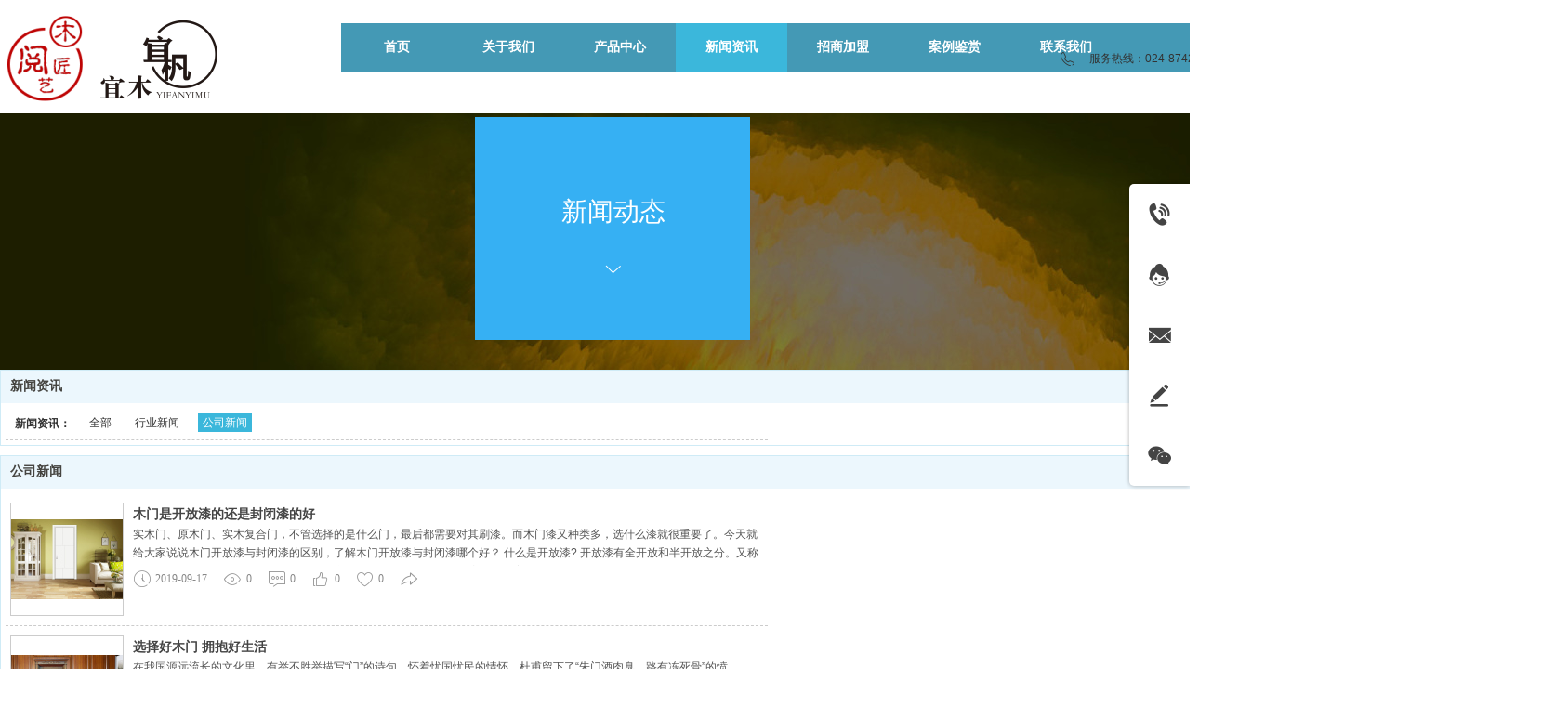

--- FILE ---
content_type: text/html;charset=gbk
request_url: http://www.yuanmudingzhi.com.cn/self_define/doc_list.php?username=lanfengmuye&channel_id=21306166&page=1&big_id=3749483
body_size: 15890
content:
<!DOCTYPE html PUBLIC "-//W3C//DTD XHTML 1.0 Transitional//EN" "http://www.w3.org/TR/xhtml1/DTD/xhtml1-transitional.dtd">
<html xmlns="http://www.w3.org/1999/xhtml">
<head>
    <meta http-equiv="x-ua-compatible" content="IE=edge" />
    <meta http-equiv="Content-Type" content="text/html; charset=gbk" />
    <meta name="renderer" content="webkit|ie-comp|ie-stand">
    <meta name="applicable-device" content="pc" />
        <title>公司新闻_新闻资讯_沈阳实木门定制_沈阳原木门厂家_阅木匠艺</title>
    <meta name="keywords" content="公司新闻" />
    <meta name="description" content="沈阳实木门定制_沈阳原木门厂家_阅木匠艺提供新闻资讯公司新闻，及新闻资讯相关的公司新闻相关信息" />
    <meta name="author" content="沈阳实木门定制_沈阳原木门厂家_阅木匠艺" />

    
            
                    <link rel="stylesheet" type="text/css" href="https://s.dlssyht.cn/plugins/public/js/msg/codebase/dhtmlxwindows.css">
<link rel="stylesheet" type="text/css" href="https://s.dlssyht.cn/plugins/public/js/msg/codebase/skins/dhtmlxwindows_dhx_skyblue.css">
<link rel="stylesheet" type="text/css" href="https://s.dlssyht.cn/plugins/public/js/msg/codebase/dhtmlxcolorpicker.css" />
    <script type="text/javascript" src="https://s.dlssyht.cn/plugins/public/js/msg/codebase/dhtmlxcommon.js"></script>
    <script type="text/javascript" src="https://s.dlssyht.cn/plugins/public/js/msg/codebase/dhtmlxwindows.js"></script>
    <script type="text/javascript" src="https://s.dlssyht.cn/plugins/public/js/msg/codebase/dhtmlxcontainer.js"></script>
                    <script type="text/javascript" src="https://s.dlssyht.cn/plugins/public/js/cookies.js"></script>
            <script src="https://s.dlssyht.cn/plugins/public/js/jquery-1.7.1.min.js"></script>
            	<link rel="icon" href="https://aimg8.dlssyht.cn/user_icon/201911270237251934316.ico" mce_href="https://aimg8.dlssyht.cn/user_icon/201911270237251934316.ico" type="image/x-icon" />
	<link rel="shortcut icon" href="https://aimg8.dlssyht.cn/user_icon/201911270237251934316.ico" mce_href="https://aimg8.dlssyht.cn/user_icon/201911270237251934316.ico" type="image/x-icon" />

<script type="text/javascript" src="https://s.dlssyht.cn/Language/Zh-cn/Language.js?0115"></script>            
    </head>
<body    data-chid="21306166" data-operate="1" data-bigclassid="11" data-type="11" data-hyid="0" id="webBody"  data-copyid="0" data-copyuserid="1876188">

<div class="wrapper wrapper-1320" id="wrapper">
    
<script type="text/javascript">
    var moduleConfig = {};
</script>
<script type="text/javascript" src="https://s.dlssyht.cn/Language/Zh-cn/Language.js?0115"></script>
<script type="text/javascript">
    var ev123_no_edit = '';
    var websiteUserId = '1934316';
    var user_name = 'lanfengmuye';
    var isTj = '1';
    var websiteUseCopyId = '2956';
    var user_level = 3;
    var agent_id = 17068;
    var channel_type = 11;
    var channel_id = 21306166;
    var userSiteWidth = 1320;
    var is_action = false;
    var isParentWindow = false;
    var rowIds = "29,30,31,15,16";
    var MJsData = {};
    var CURRENCY_SIGN = '￥';
    var tncode_div = null;
    var ALIYUN_OSS_DOMAIN = "https://s.dlssyht.cn/";
    var isTjModelSupportSearchBlankPage = "0";

    var GData = {
        SMAlbumIds   : "",
        SMAlbumSysIds: "",
        docSysIds    : "14905656,14905600,14905551,14905522,14905482",
        tabAlertStrMs: "",
        allChId     : "21306166",
        wapDomain    : 'www.yuanmudingzhi.com.cn',
        defaultLang    : 'chinese_simplified',
        end          : null,
        BAI_DU_MAP_AK : 'KfNSLxuGpyk9BBYHnSqZsYoKxn7MUGxX',
        customerService: {"show":1,"style":1,"itemList":[{"id":"tel","icon":"evIcon-tel-17","show":1,"title":"电话咨询","subList":[],"subListId":0},{"id":"online","icon":"evIcon-service-10","show":1,"title":"在线客服","subList":[],"subListId":0},{"id":"email","icon":"evIcon-email-11","show":1,"title":"邮件咨询","subList":[],"subListId":0},{"id":"message","icon":"evIcon-message-10","show":1,"title":"留言反馈","p_href":"","subList":[],"p_target":0,"subListId":0},{"id":"wechat","icon":"evIcon-wechat-7","show":1,"title":"微信咨询","subList":[],"subListId":0},{"id":"toTop","icon":"evIcon-to-up-1","show":1,"title":"回到顶部","subList":[],"subListId":0}],"positionType":0},
        customerServiceIsNew: 1,
        P_TOKEN_ID: '27'
    };
    var $pTranslateLanguageJson = [{"name":"简体中文","alias":"&#31616;&#20307;&#20013;&#25991;","value":"chinese_simplified"},{"name":"繁体中文","alias":"&#32321;&#20307;&#20013;&#25991;","value":"chinese_traditional"},{"name":"西班牙文","alias":"Espa&#241;a","value":"spanish"},{"name":"阿拉伯文","alias":"&#1593;&#1585;&#1576; .","value":"arabic"},{"name":"英文","alias":"English","value":"english"},{"name":"日文","alias":"&#26085;&#26412;","value":"japanese"},{"name":"法文","alias":"Fran&#231;ais","value":"french"},{"name":"俄文","alias":"&#1056;&#1086;&#1089;&#1089;&#1080;&#1103;","value":"russian"},{"name":"韩文","alias":"&#54620;&#44397;","value":"korean"},{"name":"德文","alias":"Deutschland","value":"deutsch"},{"name":"葡萄牙语","alias":"Portugal","value":"portuguese"},{"name":"波斯语","alias":"&#1662;&#1585;&#1587;&#1740;&#1575;","value":"persian"},{"name":"希腊语","alias":"&#917;&#955;&#955;&#940;&#948;&#945;","value":"greek"},{"name":"土耳其语","alias":"T&#252;rk&#231;e","value":"turkish"},{"name":"泰语","alias":"&#3616;&#3634;&#3625;&#3634;&#3652;&#3607;&#3618;","value":"thai"},{"name":"越南语","alias":"Vi&#7879;t Nam","value":"vietnamese"},{"name":"意大利语","alias":"Italia","value":"italian"},{"name":"马来语","alias":"Malay","value":"malay"},{"name":"荷兰语","alias":"Nederland","value":"dutch"},{"name":"瑞典语","alias":"Sverige","value":"swedish"},{"name":"孟加拉语","alias":"&#2476;&#2494;&#2434;&#2482;&#2494;","value":"bengali"},{"name":"乌尔都语","alias":"&#1575;&#1608;&#1585;&#1583;&#1608;","value":"urdu"},{"name":"斯瓦希里语","alias":"Kiswahili","value":"swahili"},{"name":"匈牙利语","alias":"Magyarorsz&#225;g","value":"hungarian"},{"name":"波兰语","alias":"Polska","value":"polish"},{"name":"罗马尼亚语","alias":"Rom&#226;nia","value":"romanian"},{"name":"挪威语","alias":"Norge","value":"norwegian"},{"name":"丹麦语","alias":"Danmark","value":"danish"},{"name":"芬兰语","alias":"Suomi","value":"finnish"},{"name":"捷克语","alias":"&#268;e&#353;tina","value":"czech"},{"name":"斯洛伐克语","alias":"Slovensko","value":"slovak"},{"name":"克罗地亚语","alias":"Hrvatska","value":"croatian"},{"name":"拉脱维亚语","alias":"Latvija","value":"latvian"},{"name":"爱沙尼亚语","alias":"Eesti","value":"estonian"},{"name":"斯洛文尼亚语","alias":"Slovenija","value":"slovene"},{"name":"立陶宛语","alias":"Lietuva","value":"lithuanian"},{"name":"格鲁吉亚语","alias":"&#4310;&#4317;&#4320;&#4308;&#4310;&#4312;&#4304;world. kgm","value":"georgian"},{"name":"阿尔巴尼亚语","alias":"Shqip&#235;ria","value":"albanian"},{"name":"阿姆哈拉语","alias":"&#4768;&#4638;&#4651;","value":"amharic"},{"name":"阿塞拜疆语","alias":"Azerbaijan","value":"azerbaijani"}];

    if(GData.BAI_DU_MAP_AK){
        sessionStorage.setItem('BAI_DU_MAP_AK', GData.BAI_DU_MAP_AK)
    }
    sessionStorage.setItem('WAP_WEB', 0);

    var is_auto_parts_user = '0';
</script>
                    <link rel="stylesheet" href="https://s.dlssyht.cn/js/ev_popup/skin/skin.min.css?0115" />
<script type="text/javascript" src="https://s.dlssyht.cn/js/ev_popup/ev_popup.min.js?0115"></script>
<script type="text/javascript">
  function createLogin(trespass,userid){
      $.popup({
        type : 5,
        cName : "evPopupOpacity",
        head  : {yes:0},
        shade : {yes : 1, bgColor : '#000', opacity : 0.6, animate : {type : 1 , target : 0.6}, close : false},
        area  : {w:790,h:500},
        con   : {
          src : '/dom/alert_login.php?username=lanfengmuye&trespass='+trespass+'&userid='+userid
        }
      });
  }
</script>
    <script type="text/javascript">
        var websiteHostPreg = /[\w][\w-]*\.(?:com\.cn|net\.cn|org\.cn|tj\.cn|sh\.cn|hn\.cn|com\.au|com\.pg|com\.tw|tw\.cn|com\.sg|com\.mo|co\.uk|co\.nz|co\.ke|fj\.cn|co\.th|co\.cn|jl\.cn|school\.nz|co\.jp|hk\.com|com\.hk|edu\.hk|cn\.com|gd\.cn|hk\.cn|bj\.cn|gx\.cn|bixiaokeji\.cn|com\.my|com|in|im|cm|ca|cn|cx|ch|cl|tw|kr|word|sg|it|itd|co|mo|net|org|gov|auto|poker|blue|green|studio|icu|cc|io|pl|plus|jp|de|biz|info|gold|today|chat|at|company|cool|fund|fans|team|beer|guru|social|run|ae|fit|luxe|video|black|yoga|art|hn|xyz|hk|us|mobi|wang|me|tax|so|top|law|win|vip|ltd|red|ru|nz|love|ac\.cn|gz\.cn|xn--55qw42g|xn--g2xx48c|xn--imr513n|xn--czru2d|xn--otu796d|xn--kput3i|xin|xn--1qqw23a|xn--3ds443g|xn--5tzm5g|city|shop|site|ai|tm|club|fun|online|cyou|space|cloud|world|sale|website|host|show|asia|center|link|gov\.cn|gs\.cn|keyun\.li|name|press|pro|work|tv|fr|kim|group|tech|store|capital|ren|vn|racing|ink|nl|pub|live|my|no|life|zone|one|games|bike|cafe|wiki|design|mba|es|fi|uk|ph|wtf|xn--zfr164b|xn--fiq228c5hs|xn--vhquv|xn--6qq986b3xl|xn--fiqs8s|xn--czr694b|xn--xhq521b|xn--ses554g|xn--hxt814e|xn--55qx5d|xn--io0a7i|xn--rhqv96g|xn--vuq861b|xn--3bst00m)(\/|$)/;
    </script>
    <script type="text/javascript" src="https://s.dlssyht.cn/js/VNew/public.js?0115"></script>
    <script type="text/javascript" src="https://s.dlssyht.cn/plugins/public/js/lightGallery/js/lightgallery-all.min.js?0115"></script>
    <link type="text/css" rel="stylesheet" href="https://s.dlssyht.cn/plugins/public/js/lightGallery/css/lightgallery.min.css?0115" />
    <link type="text/css" rel="stylesheet" href="https://s.dlssyht.cn/plugins/public/js/photoSphereViewer/index.min.css?0115" />

    <link type="text/css" rel="stylesheet" href="https://s.dlssyht.cn/plugins/public/js/imageViewer/viewer.min.css?0115" />
    <script async type="text/javascript" src="https://s.dlssyht.cn/plugins/public/js/imageViewer/viewer.min.js?0115"></script>
        <script type="text/javascript" src="https://s.dlssyht.cn/plugins/public/js/three/index.min.js?0115"></script>

    <script type="text/javascript" src="https://s.dlssyht.cn/plugins/public/js/photoSphereViewer/index.min.js?0115111"></script>
    <script type="text/javascript" src="https://s.dlssyht.cn/js/VNew/tj/jquery.scrollify.min.js?0115"></script>
        <script type="text/javascript" src="https://s.dlssyht.cn/js/VNew/tj/public_fun.js?0115"></script>
<link type="text/css" rel="stylesheet" href="https://s.dlssyht.cn/css/VNew/base.min.css?0115" />
<link type="text/css" rel="stylesheet" href="https://s.dlssyht.cn/css/VNew/animate.min.css?0115" />
<link type="text/css" rel="stylesheet" href="https://s.dlssyht.cn/css/VNew/icon_text/iconfont.min.css?0115" />
<link type="text/css" rel="stylesheet" href="https://s.dlssyht.cn/css/VNew/web_frame.css?0115" />
    <link type="text/css" rel="stylesheet" href="https://s.dlssyht.cn/css/VNew/inner_frame.min.css?0115" />
    <link type="text/css" rel="stylesheet" href="https://s.dlssyht.cn/templates/others1/css/skincolor.css?0115" />
<link type="text/css" rel="stylesheet" href="https://s.dlssyht.cn/templates/others1/css/webskin.css?0115" id="webSkinCss"/>
<link type="text/css" rel="stylesheet" href="https://s.dlssyht.cn/css/VNew/web_style/base_module_style.min.css?0115" />
            <link type="text/css" rel="stylesheet" href="/self_define/TJStyle.php?user_id=1934316&all_ch_id=21306166&channel_id=21306166&mids=74,75&token_id=27&random=1769324138" />
        <script type="text/javascript" src="https://s.dlssyht.cn/plugins/public/js/base64.min.js"></script>
    <script type="text/javascript" src="https://s.dlssyht.cn/plugins/public/js/json2.js"></script>
        <script id="languages_jquery_validationEngine_js" type="text/javascript" charset="gb2312" src="https://s.dlssyht.cn/js/posabsolute-jQuery-Validation-Engine-2c29415/js/languages/jquery.validationEngine-zh_CN.js?0115"></script>
    
                        <script id="chplayer_min_js" type="text/javascript" charset="utf-8" src="https://s.dlssyht.cn/plugins/public/js/chplayer/chplayer.js?0115"></script>
    
    
    <div class="customModuleRow headPublicModuleRow customModuleRowAbsolute "  id="row_15"    data-animated="0" >
        
        
        <div class="customModuleRowInner">
            <div class="CModulePA" style="height:0px;">
                    <div  data-fixed="0" data-fixedx="-1"  id="evMo_WeR4V9" class="ev-module-edit"     data-big="2" data-small="1" data-threetype="0" style="width:99px; height:102px; left:0px; top:13px; z-index:0;">
        <div class="ev-module-edit-box "  id="Mo_WeR4V9">
            <a href="###" >
                <div class="ev-pic ev-pic-1 " >
                    <img   src=""     class="default-img lazy-loading"  data-original-src="https://aimg8.dlssyht.cn/u/1934316/module/simplepicbackground/1934316/7742/15483769_1567749112.png?x-oss-process=image/resize,m_fixed,w_99,h_102,limit_0"  />
                    
                </div>
            </a>
        </div>
    </div>    <div  data-fixed="0" data-fixedx="-1"  id="evMo_rYhunx" class="ev-module-edit"     data-big="1" data-small="4" data-threetype="0" style="width:147px; height:30px; left:1166px; top:56px; z-index:1;">
        <div class="ev-module-text ev-module-edit-box"  id="Mo_rYhunx">
           <h4 class="ev-text-title-4" align="right">
	<span style="font-size:12px;color:#333333;">服务热线：024-87423955<br>
	<div>
		<br>
	</div>
</span> 
</h4>
        </div>
    </div>    <div  data-fixed="0" data-fixedx="-1"  id="evMo_BivXJY" class="ev-module-edit"     data-big="2" data-small="1" data-threetype="0" style="width:15px; height:15px; left:1141px; top:56px; z-index:2;">
        <div class="ev-module-edit-box "  id="Mo_BivXJY">
            <a href="###" >
                <div class="ev-pic ev-pic-1 " >
                    <img   src=""     class="default-img lazy-loading"  data-original-src="https://aimg8.dlssyht.cn/u/1876188/module/simplepicbackground/1876188/7672/15343161_1567131112.png?x-oss-process=image/resize,m_fixed,w_15,h_15,limit_0"  />
                    
                </div>
            </a>
        </div>
    </div>    <div  data-fixed="0" data-fixedx="-1"  id="evMo_k3JN6" class="ev-module-edit"     data-big="2" data-small="1" data-threetype="0" style="width:129px; height:86px; left:108px; top:21px; z-index:3;">
        <div class="ev-module-edit-box "  id="Mo_k3JN6">
            <a href="###" >
                <div class="ev-pic ev-pic-1 " >
                    <img   src=""     class="default-img lazy-loading"  data-original-src="https://aimg8.dlssyht.cn/u/1934316/module/simplepicbackground/11328/22654706_1742801145.png?x-oss-process=image/resize,m_fixed,w_129,h_86,limit_0"  />
                    
                </div>
            </a>
        </div>
    </div>
            </div>
        </div>
    </div>

<link type="text/css" rel="stylesheet" id="sliding_verification_style_css" href="https://s.dlssyht.cn/plugins/public/js/slidingVerification/sliding_verification_style.css?0115" />
<script type="text/javascript" id="sliding_tn_code_js" src="https://s.dlssyht.cn/plugins/public/js/slidingVerification/sliding_tn_code.js?0115"></script>
<script type="text/javascript">
    
        function userUserLoginInfo() {
        return true;
    }
    </script>
<div class="fullSubNavBox" id="fullSubNavBox">
    
</div>
<div class="headFullXY" id="headFullXY">
    <div style="padding-top:1px; margin-bottom: -1px;"></div>
    
    
        <div class="absoluteModuleWrap" id="absolute_module_wrap" data-attr="l:80,h:0,c:0">
        <div class="absoluteModuleInner" id="absolute_module_inner">
            
                                
        
                        <div class="webNav" id="web_nav"  data-l="p:3,l:367,t:25,w:1320,wt:0"  style="  left: 367px; top: 25px; position:absolute; "  data-fixed="0" data-fixedx="-1"  data-numberflag="1" data-number="7"  data-sublayout="1">
<div class="navInner">
    <div class="nav nav_1000" id="nav" style="width:auto;" >
        <i class="NLeft"></i>
        <i class="NRight"></i>
        <div class="NMainBg"></div>
        <div class="NCenter">
          <dl class="NMain">
                        <dd  class="NItem NFirst"  data-subid="">
                <table class="NItemTable"><tr><td class="NItemL"></td><td class="NItemM">
                <a title="首页" href="/" ><span>首页</span></a>
                </td><td class="NItemR"></td></tr></table>            </dd>
        	<dd  class="NLine"></dd>
            
                        
                                  <dd class="NItem "  data-subid="">
              
                <table class="NItemTable"><tr>
                    <td class="NItemL"></td>
                    <td class="NItemM"><a href="/bk_21306167.html"  title="关于我们">
                        <span>关于我们</span>
                    </a></td>
                    <td class="NItemR"></td>
                </tr></table>
                
            </dd>
            <dd class="NLine"></dd>            
                                  <dd class="NItem "  data-subid="">
              
                <table class="NItemTable"><tr>
                    <td class="NItemL"></td>
                    <td class="NItemM"><a href="/pro_21306279_0_0_1.html"  title="产品中心">
                        <span>产品中心</span>
                    </a></td>
                    <td class="NItemR"></td>
                </tr></table>
                
            </dd>
            <dd class="NLine"></dd>            
                                  <dd class="NItem  NItemCur"  data-subid="">
              
                <table class="NItemTable"><tr>
                    <td class="NItemL"></td>
                    <td class="NItemM"><a href="/doc_21306166_0_0_1.html"  title="新闻资讯">
                        <span>新闻资讯</span>
                    </a></td>
                    <td class="NItemR"></td>
                </tr></table>
                
            </dd>
            <dd class="NLine"></dd>            
                                  <dd class="NItem "  data-subid="">
              
                <table class="NItemTable"><tr>
                    <td class="NItemL"></td>
                    <td class="NItemM"><a href="/bk_21306165.html"  title="招商加盟">
                        <span>招商加盟</span>
                    </a></td>
                    <td class="NItemR"></td>
                </tr></table>
                
            </dd>
            <dd class="NLine"></dd>            
                                  <dd class="NItem "  data-subid="">
              
                <table class="NItemTable"><tr>
                    <td class="NItemL"></td>
                    <td class="NItemM"><a href="/bk_21306164.html"  title="案例鉴赏">
                        <span>案例鉴赏</span>
                    </a></td>
                    <td class="NItemR"></td>
                </tr></table>
                
            </dd>
            <dd class="NLine"></dd>            
                                  <dd class="NItem "  data-subid="">
              
                <table class="NItemTable"><tr>
                    <td class="NItemL"></td>
                    <td class="NItemM"><a href="/bk_21433597.html"  title="联系我们">
                        <span>联系我们</span>
                    </a></td>
                    <td class="NItemR"></td>
                </tr></table>
                
            </dd>
                                    
                    </dl>
      </div>
    </div>
</div>
</div>
                            </div>
</div>
        
    
    <div class="header" id="header"  data-fixed="0" data-fixedx="-1"  >
    <div class="headerInner">
        <div class="headerBg"></div>
        <div class="headerConArea">
            <div class="headerCon" style="height:122px;" ></div>
        </div>
    </div>
    </div>
    

    

        <div class="nav-wrap" id="navWrap">
            </div>
    
    
        </div>

<div class="mainContainer q " id="main_container">


                
    <div class="addContainer q" id="add_container" data-attr="h:0">
        
                

                                                                    <div class="customModuleRow customModuleRowAbsolute "  id="row_29"    data-animated="0" >
        
        
        <div class="customModuleRowInner">
            <div class="CModulePA" style="height:276px;">
                    <div  id="evMo_eGnVxZ" class="ev-module-edit"     data-big="2" data-small="1" data-threetype="0" style="width:1320px; height:276px; left:0px; top:0px; z-index:1;">
        <div class="ev-module-edit-box "  id="Mo_eGnVxZ">
            <a href="###" >
                <div class="ev-pic ev-pic-1 " >
                    <img   src=""     class="default-img lazy-loading"  data-original-src="https://aimg8.dlssyht.cn/module/simplepicbackground/1876188/6349/12697512_1557389056.jpg?x-oss-process=image/resize,m_fixed,w_1320,h_276,limit_0"  />
                    
                </div>
            </a>
        </div>
    </div>    <div  id="evMo_T7W7h" class="ev-module-edit"     data-big="4" data-small="1" data-threetype="0" style="width:296px; height:240px; left:511px; top:4px; z-index:2;">
        <div class="ev-module-edit-box"  id="Mo_T7W7h">
            <a href="###" >
                <div class="ev-base-shape ev-base-shape-1"></div>
                
            </a>
        </div>
    </div>    <div  id="evMo_fApaV4" class="ev-module-edit"     data-big="1" data-small="2" data-threetype="0" style="width:165px; height:41px; left:577px; top:88px; z-index:3;">
        <div class="ev-module-text ev-module-edit-box"  id="Mo_fApaV4">
           <h2 class="ev-text-title-2" style="text-align:center;">
	<span style="font-size:28px;color:#FFFFFF;">新闻动态</span>
</h2>
        </div>
    </div>    <div  id="evMo_ULkgPH" class="ev-module-edit"     data-big="2" data-small="1" data-threetype="0" style="width:17px; height:24px; left:651px; top:149px; z-index:4;">
        <div class="ev-module-edit-box "  id="Mo_ULkgPH">
            <a href="###" >
                <div class="ev-pic ev-pic-1 " >
                    <img   src=""     class="default-img lazy-loading"  data-original-src="https://aimg8.dlssyht.cn/module/simplepicbackground/1876188/6348/12694344_1557385093.png?x-oss-process=image/resize,m_fixed,w_17,h_24,limit_0"  />
                    
                </div>
            </a>
        </div>
    </div>
            </div>
        </div>
    </div>
                                                                <div class="customModuleRow "  id="row_31"  >
                                                <div class="customModuleRowInner">
                            <div class="CModulePC">
                                                                                                                                <div class="CModulePCLeft PCLeft" data-width="1330" style="width:1330px;">                                                                                                <div data-width="1320"  style="width:1320px; "  class="customModule"  >
                                <div data-width="1320"
                                                                        style="width:1320px; "                                    class="Mo copyMo_1876188_1
                                                                        "
                                    data-classname="copyMo_1876188_1"                                    id="Mo_29"
                                                                    >
                                <table class="MoT"><tbody>
                                    <tr>
                                        <td class="MoTL"></td>
                                        <td class="MoTM"></td>
                                        <td class="MoTR"></td>
                                    </tr>
                                    </tbody></table>
                                <table class="MoHead "><tbody>
                                    <tr>
                                        <td class="MoHeadL"></td>
                                        <td valign="top" class="MoHeadM">
                                            <table class="MoName">
                                                <tbody>
                                                <tr>
                                                    <td valign="top" class="MoNameL"></td>
                                                    <td valign="top" class="MoNameM">
                                                                                                                <strong class="NameTxt"><a >新闻资讯</a></strong>
                                                                                                            </td>
                                                    <td valign="top" class="MoNameR"></td>
                                                </tr>
                                                </tbody>
                                            </table>
                                            <span class="MoMore">
                                                                                                                    </span>
                                        </td>
                                        <td class="MoHeadR"></td>
                                    </tr>
                                    </tbody></table>

                                                                <table class="MoBody"><tbody>
                                    <tr>
                                        <td class="MoBodyL"></td>
                                        <td valign="top" class="MoBodyM">
                                            <div data-width="820"  style="width:820px; " class="MoBodyC">
                                            <div class="classify-module b-row-classify-1">    <div class="classify-wrap">
        <dl class="classify-list">
            <dt class="big-classify-wrap"  >
                <div class="big-classify">新闻资讯：</div>
            </dt>
            <dd class="small-classify-wrap">
                <ol class="small-classify-list">
                    <li class="small-classify ">
                        <div class="inner">
                            <span class="text-list-a">
                                <code></code><a href="/self_define/doc_list.php?username=lanfengmuye&channel_id=21306166&page=1" title="&#20840;&#37096;">&#20840;&#37096;</a>
                            </span>
                        </div>
                    </li>
                        <li class="small-classify ">
        <div class="inner">
            <span class="text-list-a">
                <code></code>
                <a href="/self_define/doc_list.php?username=lanfengmuye&channel_id=21306166&page=1&big_id=3749481"  title="行业新闻">行业新闻</a>
            </span>
        </div>
    </li>    <li class="small-classify  classify-cur ">
        <div class="inner">
            <span class="text-list-a">
                <code></code>
                <a href="/self_define/doc_list.php?username=lanfengmuye&channel_id=21306166&page=1&big_id=3749483"  title="公司新闻">公司新闻</a>
            </span>
        </div>
    </li>
                </ol>
            </dd>
        </dl>
    </div></div>
                                                                            </div>
                                </td>
                                <td class="MoBodyR"></td>
                                </tr>
                                </tbody></table>
                                
                                <table class="MoB"><tbody>
                                    <tr>
                                        <td class="MoBL"></td>
                                        <td class="MoBM"></td>
                                        <td class="MoBR"></td>
                                    </tr>
                                    </tbody></table>
                                </div>
                                </div>
                                                                                                                                                                </div>
                                                                                                                                                                <div class="CModulePCLeft PCRight" data-width="1330" style="width:1330px;">                                                                <div data-width="1320"  style="width:1320px; "  class="customModule"  >
                                <div data-width="1320"
                                                                        style="width:1320px; "                                    class="Mo copyMo_1876188_1
                                                                        "
                                    data-classname="copyMo_1876188_1"                                    id="Mo_30"
                                                                    >
                                <table class="MoT"><tbody>
                                    <tr>
                                        <td class="MoTL"></td>
                                        <td class="MoTM"></td>
                                        <td class="MoTR"></td>
                                    </tr>
                                    </tbody></table>
                                <table class="MoHead "><tbody>
                                    <tr>
                                        <td class="MoHeadL"></td>
                                        <td valign="top" class="MoHeadM">
                                            <table class="MoName">
                                                <tbody>
                                                <tr>
                                                    <td valign="top" class="MoNameL"></td>
                                                    <td valign="top" class="MoNameM">
                                                                                                                <strong class="NameTxt"><a >公司新闻</a></strong>
                                                                                                            </td>
                                                    <td valign="top" class="MoNameR"></td>
                                                </tr>
                                                </tbody>
                                            </table>
                                            <span class="MoMore">
                                                                                                                    </span>
                                        </td>
                                        <td class="MoHeadR"></td>
                                    </tr>
                                    </tbody></table>

                                                                <table class="MoBody"><tbody>
                                    <tr>
                                        <td class="MoBodyL"></td>
                                        <td valign="top" class="MoBodyM">
                                            <div data-width="820"  style="width:820px; " class="MoBodyC">
                                                <div class="pic-text-list-module b-listpage-pic-text-list-1 ev-sys-doc-module">
        <ul class="q">
                <li>
        <div class="inner">
            <a class="pics" title="木门是开放漆的还是封闭漆的好"   href="/doc_14905656.html">
                <div class="pic "  style="width:120px; height:120px;" >
                    
                    <table><tr><td>
                        <img src="https://aimg8.dlssyht.cn/ev_user_doc_content/800_1500/1934316/7453/14905656_4.jpg?x-oss-process=image/resize,m_lfit,w_120,h_120,limit_0" />
                    </td></tr></table>
                </div>
            </a>
            <div class="pic-attr">
                <h3 class="pic-title">
                    <a title="木门是开放漆的还是封闭漆的好"   href="/doc_14905656.html">木门是开放漆的还是封闭漆的好</a>
                </h3>
                

                <div class="pic-intro">
                <p>实木门、原木门、实木复合门，不管选择的是什么门，最后都需要对其刷漆。而木门漆又种类多，选什么漆就很重要了。今天就给大家说说木门开放漆与封闭漆的区别，了解木门开放漆与封闭漆哪个好？   什么是开放漆?   开放漆有全开放和半开放之分。又称水洗白。其原理是保留天然木纹的毛孔，突显肌理感。   如果把毛孔全盖死就是普通的封闭工艺。如果木质比较柔软也可用手刷，例如杉木。木质比较坚硬的必须喷漆，开放漆是相对封闭漆而言的一种木器涂装工艺，是近年在欧洲高档家具中流行的一种工艺。   全开放漆和半开放漆光泽度不同，前者无光泽</p>
                </div>
                    <div class="pic-interact MDocSys14905656" data-type="11" data-id="14905656">
        <span class="int-date">
            <i data-type="data" class="date-icon evIcon evIcon-clock-1"></i>
            <b class="number">2019-09-17</b>
        </span>
        <span class="int-read">
            <i data-type="read" class="read-icon evIcon evIcon-browse"></i>
            <b class="number">0</b>
        </span>
        <span class="int-comment">
            <i data-type="comment" class="comment-icon evIcon evIcon-comments"></i>
            <b class="number">0</b>
        </span>
        <span class="int-link" data-id="14905656" data-type="11" data-operate="like">
            <i data-type="like" class="like-icon evIcon evIcon-hand-1 MSysDocButLike14905656" data-click="1" data-default="0" data-action="add" style="display: inline;"></i>
            <i data-type="like" class="liked-icon evIcon evIcon-hand-4 MSysDocButLikeCur14905656" data-click="1" data-default="0" data-action="del" style="display: none;"></i>
            <b class="number">0</b>
        </span>
        <span class="int-collect" data-name="木门是开放漆的还是封闭漆的好" data-type="11" data-chid="21306166" data-id="14905656" data-detail="0">
            <i data-type="collect" class="collect-icon evIcon evIcon-heart-2 MSysDocButCollect14905656" data-click="1" data-default="0" data-action="add" style="display: inline;"></i>
            <i data-type="collect" class="collected-icon evIcon evIcon-heart-9 MSysDocButCollectCur14905656" data-click="1" data-default="0" data-action="del" style="display: none;"></i>
            <b class="number">0</b>
        </span>
        <span class="int-share">
            <i data-type="share" class="share-icon evIcon evIcon-skip"></i>
        </span>
    </div>
            </div>
            
        </div>
    </li>    <li>
        <div class="inner">
            <a class="pics" title="选择好木门 拥抱好生活"   href="/doc_14905600.html">
                <div class="pic "  style="width:120px; height:120px;" >
                    
                    <table><tr><td>
                        <img src="https://aimg8.dlssyht.cn/ev_user_doc_content/800_1500/1934316/7453/14905600_4.jpg?x-oss-process=image/resize,m_lfit,w_120,h_120,limit_0" />
                    </td></tr></table>
                </div>
            </a>
            <div class="pic-attr">
                <h3 class="pic-title">
                    <a title="选择好木门 拥抱好生活"   href="/doc_14905600.html">选择好木门 拥抱好生活</a>
                </h3>
                

                <div class="pic-intro">
                <p>在我国源远流长的文化里，有举不胜举描写“门”的诗句。怀着忧国忧民的情怀，杜甫留下了“朱门酒肉臭，路有冻死骨”的愤慨。“门外山光马亦惊,阶前屐齿我先行”，看到一片大好雪景的苏轼，情不自禁的发出了流传千古的赞慨。“烛龙栖寒门，光耀犹旦开”，李白大笔一挥，潇潇洒洒写下了浪漫又神秘的诗词。   随着社会的发展，人们赋予了“门”更独特的含义。自古以来，门，不仅代表“门”本身，更代表着“家”和身份的象征。穷苦人家有“蓬门”、“柴门”之说，富贵人家有“朱门”、“豪门”之称等等。   <br />
小小的卧室门连接着两个全新的世界</p>
                </div>
                    <div class="pic-interact MDocSys14905600" data-type="11" data-id="14905600">
        <span class="int-date">
            <i data-type="data" class="date-icon evIcon evIcon-clock-1"></i>
            <b class="number">2019-09-17</b>
        </span>
        <span class="int-read">
            <i data-type="read" class="read-icon evIcon evIcon-browse"></i>
            <b class="number">0</b>
        </span>
        <span class="int-comment">
            <i data-type="comment" class="comment-icon evIcon evIcon-comments"></i>
            <b class="number">0</b>
        </span>
        <span class="int-link" data-id="14905600" data-type="11" data-operate="like">
            <i data-type="like" class="like-icon evIcon evIcon-hand-1 MSysDocButLike14905600" data-click="1" data-default="0" data-action="add" style="display: inline;"></i>
            <i data-type="like" class="liked-icon evIcon evIcon-hand-4 MSysDocButLikeCur14905600" data-click="1" data-default="0" data-action="del" style="display: none;"></i>
            <b class="number">0</b>
        </span>
        <span class="int-collect" data-name="选择好木门 拥抱好生活" data-type="11" data-chid="21306166" data-id="14905600" data-detail="0">
            <i data-type="collect" class="collect-icon evIcon evIcon-heart-2 MSysDocButCollect14905600" data-click="1" data-default="0" data-action="add" style="display: inline;"></i>
            <i data-type="collect" class="collected-icon evIcon evIcon-heart-9 MSysDocButCollectCur14905600" data-click="1" data-default="0" data-action="del" style="display: none;"></i>
            <b class="number">0</b>
        </span>
        <span class="int-share">
            <i data-type="share" class="share-icon evIcon evIcon-skip"></i>
        </span>
    </div>
            </div>
            
        </div>
    </li>    <li>
        <div class="inner">
            <a class="pics" title="生态木门与实木门的区别"   href="/doc_14905551.html">
                <div class="pic "  style="width:120px; height:120px;" >
                    
                    <table><tr><td>
                        <img src="https://aimg8.dlssyht.cn/ev_user_doc_content/800_1500/1934316/7453/14905551_4.png?x-oss-process=image/resize,m_lfit,w_120,h_120,limit_0" />
                    </td></tr></table>
                </div>
            </a>
            <div class="pic-attr">
                <h3 class="pic-title">
                    <a title="生态木门与实木门的区别"   href="/doc_14905551.html">生态木门与实木门的区别</a>
                </h3>
                

                <div class="pic-intro">
                <p>生态木门，如其名是环保性极好的木门，简称为“生态木”。生态木门很讲究环保和健康，人与自然的和谐，非常的受年轻人喜欢。话说生态木门与实木门的区别是什么呢?生态门好还是实木门好?   生态木门与实木门的区别：   生态门：其主要的好处就是比较环保，对甲醛的一些释放量也是比较低的。生态门的设计风格上大体是比较的简单、干净、大方、得体等的好处，特别受年轻人们的欣赏和喜欢。不过在价格上是稍有些高的。   实木门：本质的优点是纯天然，在体积上是比较厚重的那款，关键是它的隔音效非常好。但它最怕是在加工的过程中没有控制的好</p>
                </div>
                    <div class="pic-interact MDocSys14905551" data-type="11" data-id="14905551">
        <span class="int-date">
            <i data-type="data" class="date-icon evIcon evIcon-clock-1"></i>
            <b class="number">2019-09-17</b>
        </span>
        <span class="int-read">
            <i data-type="read" class="read-icon evIcon evIcon-browse"></i>
            <b class="number">0</b>
        </span>
        <span class="int-comment">
            <i data-type="comment" class="comment-icon evIcon evIcon-comments"></i>
            <b class="number">0</b>
        </span>
        <span class="int-link" data-id="14905551" data-type="11" data-operate="like">
            <i data-type="like" class="like-icon evIcon evIcon-hand-1 MSysDocButLike14905551" data-click="1" data-default="0" data-action="add" style="display: inline;"></i>
            <i data-type="like" class="liked-icon evIcon evIcon-hand-4 MSysDocButLikeCur14905551" data-click="1" data-default="0" data-action="del" style="display: none;"></i>
            <b class="number">0</b>
        </span>
        <span class="int-collect" data-name="生态木门与实木门的区别" data-type="11" data-chid="21306166" data-id="14905551" data-detail="0">
            <i data-type="collect" class="collect-icon evIcon evIcon-heart-2 MSysDocButCollect14905551" data-click="1" data-default="0" data-action="add" style="display: inline;"></i>
            <i data-type="collect" class="collected-icon evIcon evIcon-heart-9 MSysDocButCollectCur14905551" data-click="1" data-default="0" data-action="del" style="display: none;"></i>
            <b class="number">0</b>
        </span>
        <span class="int-share">
            <i data-type="share" class="share-icon evIcon evIcon-skip"></i>
        </span>
    </div>
            </div>
            
        </div>
    </li>    <li>
        <div class="inner">
            <a class="pics" title="木门的3种分类表面涂饰要点"   href="/doc_14905522.html">
                <div class="pic "  style="width:120px; height:120px;" >
                    
                    <table><tr><td>
                        <img src="https://aimg8.dlssyht.cn/ev_user_doc_content/800_1500/1934316/7453/14905522_4.png?x-oss-process=image/resize,m_lfit,w_120,h_120,limit_0" />
                    </td></tr></table>
                </div>
            </a>
            <div class="pic-attr">
                <h3 class="pic-title">
                    <a title="木门的3种分类表面涂饰要点"   href="/doc_14905522.html">木门的3种分类表面涂饰要点</a>
                </h3>
                

                <div class="pic-intro">
                <p>90后喜欢的轻奢极简究竟是什么样？   轻奢扣线以木为尊·品味轻奢   轻奢扣线系列，在研发设计中对产品的每个细节要求达到了极致，由内而外的保证了木门非同一般的优秀品质，精雕细琢是对帝帮轻奢扣线系列产品最好的诠释。   轻奢科技木皮自然品质·缔造永恒   现代轻奢木门在研发轻奢科技木皮系列时，对天然木材的理化结构进行了优化重组，完美克服了天然木材容易翘曲变形的缺点。   在制造过程中进行了大量的防腐、防虫、耐潮、吸音、阻燃等改良处理，大大增强了木门的稳定性。   并用三底三面的工序保证了涂装品质，门扇表面纹理与纯天</p>
                </div>
                    <div class="pic-interact MDocSys14905522" data-type="11" data-id="14905522">
        <span class="int-date">
            <i data-type="data" class="date-icon evIcon evIcon-clock-1"></i>
            <b class="number">2019-09-17</b>
        </span>
        <span class="int-read">
            <i data-type="read" class="read-icon evIcon evIcon-browse"></i>
            <b class="number">0</b>
        </span>
        <span class="int-comment">
            <i data-type="comment" class="comment-icon evIcon evIcon-comments"></i>
            <b class="number">0</b>
        </span>
        <span class="int-link" data-id="14905522" data-type="11" data-operate="like">
            <i data-type="like" class="like-icon evIcon evIcon-hand-1 MSysDocButLike14905522" data-click="1" data-default="0" data-action="add" style="display: inline;"></i>
            <i data-type="like" class="liked-icon evIcon evIcon-hand-4 MSysDocButLikeCur14905522" data-click="1" data-default="0" data-action="del" style="display: none;"></i>
            <b class="number">0</b>
        </span>
        <span class="int-collect" data-name="木门的3种分类表面涂饰要点" data-type="11" data-chid="21306166" data-id="14905522" data-detail="0">
            <i data-type="collect" class="collect-icon evIcon evIcon-heart-2 MSysDocButCollect14905522" data-click="1" data-default="0" data-action="add" style="display: inline;"></i>
            <i data-type="collect" class="collected-icon evIcon evIcon-heart-9 MSysDocButCollectCur14905522" data-click="1" data-default="0" data-action="del" style="display: none;"></i>
            <b class="number">0</b>
        </span>
        <span class="int-share">
            <i data-type="share" class="share-icon evIcon evIcon-skip"></i>
        </span>
    </div>
            </div>
            
        </div>
    </li>    <li>
        <div class="inner">
            <a class="pics" title="木门的涂装作业"   href="/doc_14905482.html">
                <div class="pic "  style="width:120px; height:120px;" >
                    
                    <table><tr><td>
                        <img src="https://aimg8.dlssyht.cn/ev_user_doc_content/800_1500/1934316/7453/14905482_4.jpg?x-oss-process=image/resize,m_lfit,w_120,h_120,limit_0" />
                    </td></tr></table>
                </div>
            </a>
            <div class="pic-attr">
                <h3 class="pic-title">
                    <a title="木门的涂装作业"   href="/doc_14905482.html">木门的涂装作业</a>
                </h3>
                

                <div class="pic-intro">
                <p>木门的涂装作业，是木门生产制造过程中最后一道工序，也是木门工艺中非常重要的工序。现在木门市场上极简风格最为主流，极简风格中不同的门类在其表面涂饰上也有着不一样的体现，下面就让我们一起来看看吧。    一、平面线条类   采用潮流的设计和简洁线条，通过大胆，动态的几何风格将木材所有的魅力都表现了出来，从而吸引了大部分消费者。   涂装效果：手感光滑，色泽柔和，将木材通过色彩打造出不同风格要求。   二、极简框式门   摈弃了复杂的雕刻工艺和曲线线条，通过简单的线条造型和门扇样式来营造出空间感。   涂装效果：表现出木</p>
                </div>
                    <div class="pic-interact MDocSys14905482" data-type="11" data-id="14905482">
        <span class="int-date">
            <i data-type="data" class="date-icon evIcon evIcon-clock-1"></i>
            <b class="number">2019-09-17</b>
        </span>
        <span class="int-read">
            <i data-type="read" class="read-icon evIcon evIcon-browse"></i>
            <b class="number">0</b>
        </span>
        <span class="int-comment">
            <i data-type="comment" class="comment-icon evIcon evIcon-comments"></i>
            <b class="number">0</b>
        </span>
        <span class="int-link" data-id="14905482" data-type="11" data-operate="like">
            <i data-type="like" class="like-icon evIcon evIcon-hand-1 MSysDocButLike14905482" data-click="1" data-default="0" data-action="add" style="display: inline;"></i>
            <i data-type="like" class="liked-icon evIcon evIcon-hand-4 MSysDocButLikeCur14905482" data-click="1" data-default="0" data-action="del" style="display: none;"></i>
            <b class="number">0</b>
        </span>
        <span class="int-collect" data-name="木门的涂装作业" data-type="11" data-chid="21306166" data-id="14905482" data-detail="0">
            <i data-type="collect" class="collect-icon evIcon evIcon-heart-2 MSysDocButCollect14905482" data-click="1" data-default="0" data-action="add" style="display: inline;"></i>
            <i data-type="collect" class="collected-icon evIcon evIcon-heart-9 MSysDocButCollectCur14905482" data-click="1" data-default="0" data-action="del" style="display: none;"></i>
            <b class="number">0</b>
        </span>
        <span class="int-share">
            <i data-type="share" class="share-icon evIcon evIcon-skip"></i>
        </span>
    </div>
            </div>
            
        </div>
    </li>
        </ul>
    </div>
    <div class="page"><div class="inner"><span class="disabled page-sum">&#20849;&#26377;1&#39029;</span><span class="disabled page-start">&#39318;&#39029;</span><span class="page-prev">&#19978;&#19968;&#39029;</span><strong class="page-noitem">1</strong><span class="page-next">&#19979;&#19968;&#39029;</span><span class="disabled page-end" >&#23614;&#39029;</span></div></div>
                                                                            </div>
                                </td>
                                <td class="MoBodyR"></td>
                                </tr>
                                </tbody></table>
                                
                                <table class="MoB"><tbody>
                                    <tr>
                                        <td class="MoBL"></td>
                                        <td class="MoBM"></td>
                                        <td class="MoBR"></td>
                                    </tr>
                                    </tbody></table>
                                </div>
                                </div>
                                                                                                                                                                </div>
                                                                                                                            </div>
                        </div>
                    </div>
                            
                    
    </div>
</div>

    
<div class="customModuleRow footPublicModuleRow customModuleRowAbsolute "  id="row_16"    data-animated="0" >
        
        
        <div class="customModuleRowInner">
            <div class="CModulePA" style="height:404px;">
                    <div   style="width:96px; height:149px; left:0px; top:155px; z-index:2;" class="customModule "    >
        <div style="width:96px;  height:149px;" class="Mo copyMo_1876188_1" data-classname="copyMo_1876188_1" id="Mo_20">
            
                <table class="MoT">
                    <tbody>
                        <tr>
                            <td class="MoTL"></td>
                            <td class="MoTM"></td>
                            <td class="MoTR"></td>
                        </tr>
                    </tbody>
                </table>
            
                <table class="MoHead">
        <tbody>
            <tr>
                <td class="MoHeadL"></td>
                <td valign="top" class="MoHeadM">
                    <table class="MoName">
                        <tbody>
                            <tr>
                                <td valign="top" class="MoNameL"></td>
                                <td valign="top" class="MoNameM">
                                    <strong class="NameTxt">
                                            <a  href="###">
                                                标题
                                            </a>
                                    </strong>
                                </td>
                                <td valign="top" class="MoNameR"></td>
                            </tr>
                        </tbody>
                    </table>
                    <span class="MoMore">
                        <a  href="###">&#26356;&#22810;</a>
                    </span>
                </td>
                <td class="MoHeadR"></td>
            </tr>
        </tbody>
    </table>
                <table class="MoBody">
        <tbody>
            <tr>
                <td class="MoBodyL"></td>
                <td valign="top" class="MoBodyM">
                    <div style="width:96px;  height:149px;" class="MoBodyC">
                        <div id="text_listmodule_2164722"     data-move="0" data-axis="0" data-speed="0" data-type="0" class="text-list-module text-list-module-1">
  <ol class="q ">
        <li>
        <div class="inner">
            
            <span class="text-list-a">
              <code></code><a class=""  href="/lanfengmuye/bk_21306167.html#row_95"   title="品牌介绍">品牌介绍</a>
            </span>
        </div>
    </li>    <li>
        <div class="inner">
            
            <span class="text-list-a">
              <code></code><a class=""  href="/lanfengmuye/bk_21306167.html#row_95"   title="企业文化">企业文化</a>
            </span>
        </div>
    </li>    <li>
        <div class="inner">
            
            <span class="text-list-a">
              <code></code><a class=""  href="/lanfengmuye/bk_21306167.html#row_95"   title="公司简介">公司简介</a>
            </span>
        </div>
    </li>
  </ol>
</div>

                    </div>
                </td>
                <td class="MoBodyR"></td>
            </tr>
        </tbody>
    </table>
            
                <table class="MoB">
                    <tbody>
                        <tr>
                            <td class="MoBL"></td>
                            <td class="MoBM"></td>
                            <td class="MoBR"></td>
                        </tr>
                    </tbody>
                </table>
            
        </div>
    </div>    <div   style="width:94px; height:149px; left:221px; top:155px; z-index:5;" class="customModule "    >
        <div style="width:96px;  height:149px;" class="Mo copyMo_1876188_1" data-classname="copyMo_1876188_1" id="Mo_19">
            
                <table class="MoT">
                    <tbody>
                        <tr>
                            <td class="MoTL"></td>
                            <td class="MoTM"></td>
                            <td class="MoTR"></td>
                        </tr>
                    </tbody>
                </table>
            
                <table class="MoHead">
        <tbody>
            <tr>
                <td class="MoHeadL"></td>
                <td valign="top" class="MoHeadM">
                    <table class="MoName">
                        <tbody>
                            <tr>
                                <td valign="top" class="MoNameL"></td>
                                <td valign="top" class="MoNameM">
                                    <strong class="NameTxt">
                                            <a  href="###">
                                                标题
                                            </a>
                                    </strong>
                                </td>
                                <td valign="top" class="MoNameR"></td>
                            </tr>
                        </tbody>
                    </table>
                    <span class="MoMore">
                        <a  href="###">&#26356;&#22810;</a>
                    </span>
                </td>
                <td class="MoHeadR"></td>
            </tr>
        </tbody>
    </table>
                <table class="MoBody">
        <tbody>
            <tr>
                <td class="MoBodyL"></td>
                <td valign="top" class="MoBodyM">
                    <div style="width:96px;  height:149px;" class="MoBodyC">
                        <div id="text_listmodule_2164721"     data-move="0" data-axis="0" data-speed="0" data-type="0" class="text-list-module text-list-module-1">
  <ol class="q ">
        <li>
        <div class="inner">
            
            <span class="text-list-a">
              <code></code><a class=""  href="/lanfengmuye/products/21306279_5296983_0_1.html"   title="简奢系列">简奢系列</a>
            </span>
        </div>
    </li>    <li>
        <div class="inner">
            
            <span class="text-list-a">
              <code></code><a class=""  href="/lanfengmuye/products/21306279_5296972_0_1.html"   title="尊尚系列">尊尚系列</a>
            </span>
        </div>
    </li>    <li>
        <div class="inner">
            
            <span class="text-list-a">
              <code></code><a class=""  href="/lanfengmuye/products/21306279_5296973_0_1.html"   title="福瑞系列">福瑞系列</a>
            </span>
        </div>
    </li>    <li>
        <div class="inner">
            
            <span class="text-list-a">
              <code></code><a class=""  href="/lanfengmuye/products/21306279_5296974_0_1.html"   title="经典系列">经典系列</a>
            </span>
        </div>
    </li>
  </ol>
</div>

                    </div>
                </td>
                <td class="MoBodyR"></td>
            </tr>
        </tbody>
    </table>
            
                <table class="MoB">
                    <tbody>
                        <tr>
                            <td class="MoBL"></td>
                            <td class="MoBM"></td>
                            <td class="MoBR"></td>
                        </tr>
                    </tbody>
                </table>
            
        </div>
    </div>    <div   style="width:96px; height:149px; left:459px; top:155px; z-index:6;" class="customModule "    >
        <div style="width:96px;  height:149px;" class="Mo copyMo_1876188_1" data-classname="copyMo_1876188_1" id="Mo_18">
            
                <table class="MoT">
                    <tbody>
                        <tr>
                            <td class="MoTL"></td>
                            <td class="MoTM"></td>
                            <td class="MoTR"></td>
                        </tr>
                    </tbody>
                </table>
            
                <table class="MoHead">
        <tbody>
            <tr>
                <td class="MoHeadL"></td>
                <td valign="top" class="MoHeadM">
                    <table class="MoName">
                        <tbody>
                            <tr>
                                <td valign="top" class="MoNameL"></td>
                                <td valign="top" class="MoNameM">
                                    <strong class="NameTxt">
                                            <a  href="###">
                                                标题
                                            </a>
                                    </strong>
                                </td>
                                <td valign="top" class="MoNameR"></td>
                            </tr>
                        </tbody>
                    </table>
                    <span class="MoMore">
                        <a  href="###">&#26356;&#22810;</a>
                    </span>
                </td>
                <td class="MoHeadR"></td>
            </tr>
        </tbody>
    </table>
                <table class="MoBody">
        <tbody>
            <tr>
                <td class="MoBodyL"></td>
                <td valign="top" class="MoBodyM">
                    <div style="width:96px;  height:149px;" class="MoBodyC">
                        <div id="text_listmodule_2164720"     data-move="0" data-axis="0" data-speed="0" data-type="0" class="text-list-module text-list-module-1">
  <ol class="q ">
        <li>
        <div class="inner">
            
            <span class="text-list-a">
              <code></code><a class=""  href="/lanfengmuye/vip_doc/21306166_3749483_0_1.html"   title="公司新闻">公司新闻</a>
            </span>
        </div>
    </li>    <li>
        <div class="inner">
            
            <span class="text-list-a">
              <code></code><a class=""  href="/lanfengmuye/vip_doc/21306166_3749481_0_1.html"   title="行业新闻">行业新闻</a>
            </span>
        </div>
    </li>
  </ol>
</div>

                    </div>
                </td>
                <td class="MoBodyR"></td>
            </tr>
        </tbody>
    </table>
            
                <table class="MoB">
                    <tbody>
                        <tr>
                            <td class="MoBL"></td>
                            <td class="MoBM"></td>
                            <td class="MoBR"></td>
                        </tr>
                    </tbody>
                </table>
            
        </div>
    </div>    <div   style="width:96px; height:149px; left:687px; top:155px; z-index:7;" class="customModule "    >
        <div style="width:96px;  height:149px;" class="Mo copyMo_1876188_1" data-classname="copyMo_1876188_1" id="Mo_17">
            
                <table class="MoT">
                    <tbody>
                        <tr>
                            <td class="MoTL"></td>
                            <td class="MoTM"></td>
                            <td class="MoTR"></td>
                        </tr>
                    </tbody>
                </table>
            
                <table class="MoHead">
        <tbody>
            <tr>
                <td class="MoHeadL"></td>
                <td valign="top" class="MoHeadM">
                    <table class="MoName">
                        <tbody>
                            <tr>
                                <td valign="top" class="MoNameL"></td>
                                <td valign="top" class="MoNameM">
                                    <strong class="NameTxt">
                                            <a  href="###">
                                                标题
                                            </a>
                                    </strong>
                                </td>
                                <td valign="top" class="MoNameR"></td>
                            </tr>
                        </tbody>
                    </table>
                    <span class="MoMore">
                        <a  href="###">&#26356;&#22810;</a>
                    </span>
                </td>
                <td class="MoHeadR"></td>
            </tr>
        </tbody>
    </table>
                <table class="MoBody">
        <tbody>
            <tr>
                <td class="MoBodyL"></td>
                <td valign="top" class="MoBodyM">
                    <div style="width:96px;  height:149px;" class="MoBodyC">
                        <div id="text_listmodule_2164719"     data-move="0" data-axis="0" data-speed="0" data-type="0" class="text-list-module text-list-module-1">
  <ol class="q ">
        <li>
        <div class="inner">
            
            <span class="text-list-a">
              <code></code><a class=""  href="/lanfengmuye/bk_21306165.html#row_28"   title="加盟要求">加盟要求</a>
            </span>
        </div>
    </li>
  </ol>
</div>

                    </div>
                </td>
                <td class="MoBodyR"></td>
            </tr>
        </tbody>
    </table>
            
                <table class="MoB">
                    <tbody>
                        <tr>
                            <td class="MoBL"></td>
                            <td class="MoBM"></td>
                            <td class="MoBR"></td>
                        </tr>
                    </tbody>
                </table>
            
        </div>
    </div>    <div  id="evMo_JNGM35" class="ev-module-edit"     data-big="4" data-small="1" data-threetype="0" style="width:124px; height:124px; left:1076px; top:90px; z-index:1;">
        <div class="ev-module-edit-box"  id="Mo_JNGM35">
            <a href="###" >
                <div class="ev-base-shape ev-base-shape-1"></div>
                
            </a>
        </div>
    </div>    <div  id="evMo_fBVL4" class="ev-module-edit"     data-big="2" data-small="1" data-threetype="0" style="width:111px; height:110px; left:1082px; top:97px; z-index:3;">
        <div class="ev-module-edit-box "  id="Mo_fBVL4">
            <a href="###" >
                <div class="ev-pic ev-pic-1 " >
                    <img   src=""     class="default-img lazy-loading"  data-original-src="https://aimg8.dlssyht.cn/u/1934316/module/simplepicbackground/1934316/9198/18394287_1580785502.png?x-oss-process=image/resize,m_fixed,w_111,h_110,limit_0"  />
                    
                </div>
            </a>
        </div>
    </div>    <div  id="evMo_01swqy" class="ev-module-edit"     data-big="1" data-small="4" data-threetype="0" style="width:101px; height:35px; left:0px; top:104px; z-index:4;">
        <div class="ev-module-text ev-module-edit-box"  id="Mo_01swqy">
           <h4 class="ev-text-title-4">
	<span style="font-size:18px;color:#FFFFFF;">关于我们</span>
</h4>
        </div>
    </div>    <div  id="evMo_tLJEx8" class="ev-module-edit"     data-big="1" data-small="4" data-threetype="0" style="width:119px; height:35px; left:220px; top:103px; z-index:8;">
        <div class="ev-module-text ev-module-edit-box"  id="Mo_tLJEx8">
           <h4 class="ev-text-title-4">
	<span style="color:#FFFFFF;"><span style="font-size:18px;color:#FFFFFF;">产品中心</span></span> 
</h4>
        </div>
    </div>    <div  id="evMo_5audY9" class="ev-module-edit"     data-big="1" data-small="4" data-threetype="0" style="width:101px; height:35px; left:458px; top:103px; z-index:9;">
        <div class="ev-module-text ev-module-edit-box"  id="Mo_5audY9">
           <h4 class="ev-text-title-4">
	<span style="font-size:18px;color:#FFFFFF;">新闻资讯</span> 
</h4>
        </div>
    </div>    <div  id="evMo_Q2UWpJ" class="ev-module-edit"     data-big="1" data-small="4" data-threetype="0" style="width:101px; height:35px; left:687px; top:104px; z-index:10;">
        <div class="ev-module-text ev-module-edit-box"  id="Mo_Q2UWpJ">
           <h4 class="ev-text-title-4">
	<span style="font-size:18px;color:#FFFFFF;">招商加盟</span>
</h4>
        </div>
    </div>    <div  id="evMo_0fEWv3" class="ev-module-edit"     data-big="3" data-small="1" data-threetype="0" style="width:1200px; height:22px; left:0px; top:343px; z-index:11;">
        <div class="ev-module-edit-box"  id="Mo_0fEWv3">
            <a href="###" >
                <hr class="ev-line ev-line-1" />
            </a>
        </div>
    </div>    <div  id="evMo_8j6fZO" class="ev-module-edit"     data-big="1" data-small="8" data-threetype="0" style="width:356px; height:33px; left:481px; top:359px; z-index:12;">
        <div class="ev-module-text ev-module-edit-box"  id="Mo_8j6fZO">
           <h4 class="ev-text-title-4">
	<span style="font-size:18px;color:#FFFFFF;"><span style="color:#777777;font-family:Arial, 微软雅黑, 宋体;font-size:12px;">COPYRIGHT2019 .&nbsp; 澜峰木业 .&nbsp; ALL RIGHTS&nbsp;&nbsp;&nbsp; RESERVED</span></span> 
</h4>
        </div>
    </div>    <div  id="evMo_y8ysEG" class="ev-module-edit"     data-big="1" data-small="4" data-threetype="0" style="width:124px; height:35px; left:915px; top:231px; z-index:13;">
        <div class="ev-module-text ev-module-edit-box"  id="Mo_y8ysEG">
           <h4 class="ev-text-title-4" align="center">
	<span style="font-size:14px;color:#FFFFFF;">关注公众号</span>
</h4>
        </div>
    </div>    <div  id="evMo_xqysT" class="ev-module-edit"     data-big="4" data-small="1" data-threetype="0" style="width:124px; height:124px; left:915px; top:90px; z-index:14;">
        <div class="ev-module-edit-box"  id="Mo_xqysT">
            <a href="###" >
                <div class="ev-base-shape ev-base-shape-1"></div>
                
            </a>
        </div>
    </div>    <div  id="evMo_fIzYm" class="ev-module-edit"     data-big="2" data-small="1" data-threetype="0" style="width:111px; height:110px; left:922px; top:96px; z-index:15;">
        <div class="ev-module-edit-box "  id="Mo_fIzYm">
            <a href="###" >
                <div class="ev-pic ev-pic-1 " >
                    <img   src=""     class="default-img lazy-loading"  data-original-src="https://aimg8.dlssyht.cn/u/1934316/module/simplepicbackground/1934316/9221/18440132_1581306655.jpg?x-oss-process=image/resize,m_fixed,w_111,h_110,limit_0"  />
                    
                </div>
            </a>
        </div>
    </div>    <div  id="evMo_Dl13K" class="ev-module-edit"     data-big="1" data-small="4" data-threetype="0" style="width:124px; height:35px; left:1076px; top:231px; z-index:16;">
        <div class="ev-module-text ev-module-edit-box"  id="Mo_Dl13K">
           <h4 class="ev-text-title-4" align="center">
	<span style="color:#FFFFFF;"><span style="font-size:14px;color:#FFFFFF;">手机官网</span></span> 
</h4>
        </div>
    </div>
            </div>
        </div>
    </div>

                            <center id="c2"></center>
    
    <script type="text/javascript">
    $("body").attr('id','webBody');
    wsf.fullRow.countMoPosition();
</script>

            


            <div style="width:100%;line-height:30px;text-align:center;color:#666;" class="ev_zhichi">
                                                    &#25216;&#26415;&#25903;&#25345;：
                <a href="http://www.xin212.com" rel="nofollow" target="_blank" style="color:#666">信网科技</a>
                |
                <a href="http://cms.dlszyht.com" target="_blank" style="color:#666">&#31649;&#29702;&#30331;&#24405;</a>
                            </div>
    

    
    
<script type="text/javascript">
    window.onscroll=function(){
        var winTop_1=document.documentElement.scrollTop;
        var winTop_2=document.body.scrollTop;
        var winTop;
        (winTop_1>winTop_2)?winTop=winTop_1:winTop=winTop_2;
        if(winTop>0){
            $("#backTop").css({'display':'block'});
        }
        if(winTop == 0){
            $("#backTop").css({'display':'none'});
        }
    }
</script>


<script type="text/javascript">
    var ev_log_userid = '1934316';
    var is_edit='1';
    var channel_id='21306166';
    var hide_qu_ids=[];
    var hide_qu_ids_seted=[];
    var hide_big_qu_ids=[];
    var is_move=0;
</script>
<script src="https://s.dlssyht.cn/plugins/public/js/md5.js"></script>
<script src="https://s.dlssyht.cn/js/site_stats.js?0115" id="SiteStats" data-val="0"></script>


        
	                                                        <script type="text/javascript" src="https://s.dlssyht.cn/js/VNew/pc/self_edit_public.js?0115"></script>
                                <script type="text/javascript" src="https://s.dlssyht.cn/include/self_edit_set.js?0115"></script>
                                    	                <script language="javascript">

	$(function() {
				$("a[href$='#_blank']").attr('target','_blank');
				//$("a[href^='http://']").attr('target','_blank');
		$("a[href$='#_blank']").each(function(){
			var tmp_url=$(this).attr('href').slice(0,-7);
			$(this).attr('href',tmp_url);
		});
		$(".Container_edit").attr('target','_top');

		$(".editor_content_air").find('img').each(function(){
			var that = $(this),
					thatp = that.parents(".editor_content_air").parent();
			if(that.width() > thatp.width()){
				that.wrap('<div style="width:100%; overflow-y:auto;"></div>');
			}
		});

	});
</script>


  <script>
      (function(){
          var bp = document.createElement('script');
          var curProtocol = window.location.protocol.split(':')[0];
          if (curProtocol === 'https') {
              bp.src = 'https://zz.bdstatic.com/linksubmit/push.js';
          }
          else {
              bp.src = 'http://push.zhanzhang.baidu.com/push.js';
          }
          var s = document.getElementsByTagName("script")[0];
          s.parentNode.insertBefore(bp, s);
      })();
  </script>


    
    
    <script type="text/javascript">
        $(function() {
            $("body").on("click", ".fieldTypeUploadFile", function() {
                var id = $(this).data("id");
                if (!id) {
                    return false;
                }

                $.popup({
                            type: 5,
                            head: {"text": $(this).data("name")},
                            area: {w: 600, h: 400},
                            con : {
                                src: "/dom/FormFile.php?username=lanfengmuye&field_id="+ id
                            }
                        });
            });
        });

        function updateFormFieldUploadfile(fieldId, filePath) {
            jQuery("#field_"+ fieldId).validationEngine('hide')
            $("#field_"+ fieldId).css("background-image", "none");
            $("#field_"+ fieldId).val(filePath);
        }
    </script>

            <script src="https://s.dlssyht.cn/include/alert_box.js?0115"></script>
        <script type="text/javascript">
            function ini_set_mode(){
                dhxWins = new dhtmlXWindows();
                dhxWins.enableAutoViewport(true);
                dhxWins.setImagePath("./msg/codebase/imgs/");
            }
            setTimeout('ini_set_mode()',500);
        </script>
    
    
    <img id="pcCountImg" alt="seo" style="width: 0;height: 0; position: absolute;left:-1000px;top: -1000px">
    <img id="countTimeImg" alt="seo" style="width: 0;height: 0; position: absolute;left:-1000px;top: -1000px">
    <script type="text/javascript">
        $(function(){
            $('#pcCountImg').attr('src',"/images/stat.png?username=lanfengmuye&client=pc&url="+encodeURI(window.location.href)+"&t=1769324138&new=1&userid=1934316&uv_id=33f24d7e54f7349fbb333e102dc0df6f&session_id=0p8cq8dranarvdfd63c73pstcf&search_engine_referer=&title="+encodeURI($("title").text()));
            // 访问时长统计1
            setInterval(function(){
                $('#countTimeImg').attr('src', "/images/count_time.png?t="+Math.random()+"&new=1");
            },60000);
        });
    </script>



</div>




<script type="text/javascript">
    $(function(){
        if($('#select2').length){
            var mobile_class = $('#mobile').attr('class');
            $('#select2').change(function(){
                var val =$(this).val();
                if(val != '+86'){
                    $('#mobile').attr('class','text-input validate[required]');
                }else{
                    $('#mobile').attr('class',mobile_class);
                }
            })
        }
        var vs = $(".video-js").attr("style");
        setTimeout(function(){
            $(".video-js").attr("style",$(".video-js").attr("style")+vs);
        },1000)
    })
</script>
</body>


</html>

--- FILE ---
content_type: text/html;charset=gbk
request_url: http://www.yuanmudingzhi.com.cn/Ajax/TJIndex.php?username=lanfengmuye
body_size: 394
content:
 {"success":"1","error":"","list":"","sysList":"","docSysList":[{"id":"14905656","userid":"1934316","collectCnt":"0","isLike":"0","likeCnt":"0","isCollect":"0","readCount":"0","replyCount":"0"},{"id":"14905600","userid":"1934316","collectCnt":"0","isLike":"0","likeCnt":"0","isCollect":"0","readCount":"0","replyCount":"0"},{"id":"14905551","userid":"1934316","collectCnt":"0","isLike":"0","likeCnt":"0","isCollect":"0","readCount":"0","replyCount":"0"},{"id":"14905522","userid":"1934316","collectCnt":"0","isLike":"0","likeCnt":"0","isCollect":"0","readCount":"0","replyCount":"0"},{"id":"14905482","userid":"1934316","collectCnt":"0","isLike":"0","likeCnt":"0","isCollect":"0","readCount":"0","replyCount":"0"}]}

--- FILE ---
content_type: text/html;charset=gbk
request_url: http://www.yuanmudingzhi.com.cn/Public/UserOperate.php
body_size: 500
content:
{"ip":"18","pv":"22"}